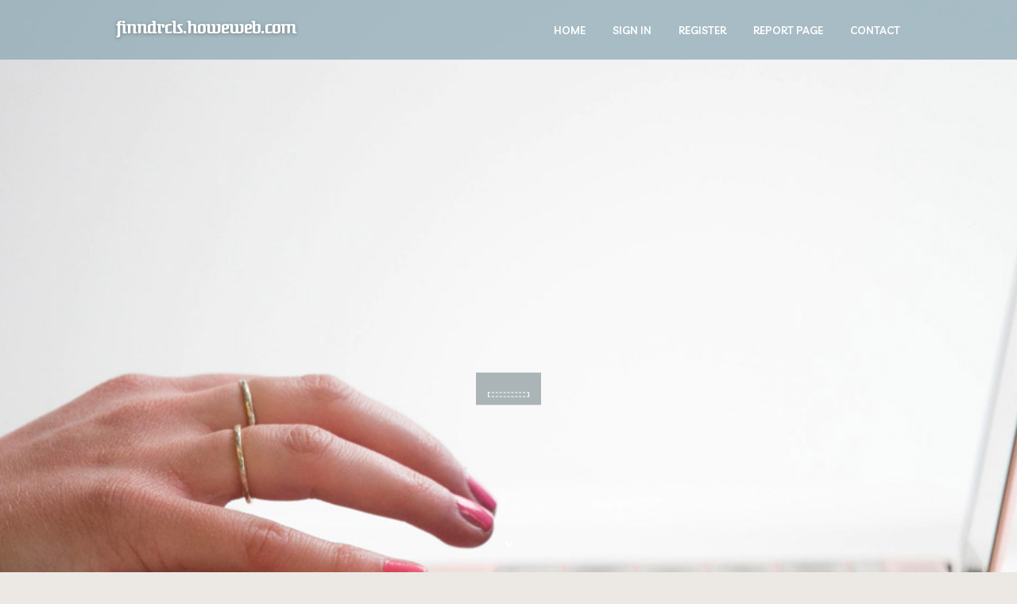

--- FILE ---
content_type: text/html; charset=UTF-8
request_url: https://finndrcls.howeweb.com/
body_size: 2513
content:
<!DOCTYPE html>
<!--[if IE 8]><html class="lt-ie10 lt-ie9 no-js" prefix="og: https://ogp.me/ns#" lang="en"><![endif]-->
<!--[if IE 9]><html class="lt-ie10 no-js" prefix="og: https://ogp.me/ns#" lang="en"><![endif]-->
<!--[if gt IE 9]><!--><html class="no-js" prefix="og: https://ogp.me/ns#" lang="en"><!--<![endif]-->
<head>
<meta charset="utf-8"><meta http-equiv="X-UA-Compatible" content="IE=edge,chrome=1">
<title>New blog finndrcls.howeweb.com - homepage</title>
<meta name="viewport" content="width=device-width,initial-scale=1,viewport-fit=cover">
<meta name="msapplication-tap-highlight" content="no">
<link href="https://cloud.howeweb.com/blog/cdn/style.css" rel="stylesheet">
<meta name="generator" content="howeweb.com">
<meta name="format-detection" content="telephone=no">
<meta property="og:url" content="https://finndrcls.howeweb.com/">
<meta property="og:title" content="New blog finndrcls.howeweb.com - homepage">
<meta property="og:type" content="article">
<meta property="og:description" content="New blog finndrcls.howeweb.com - homepage">
<meta property="og:site_name" content="howeweb.com">
<meta property="og:image" content="https://cloud.howeweb.com/blog/images/img07.jpg">
<link rel="canonical" href="https://finndrcls.howeweb.com/" />
<link href="https://cloud.howeweb.com/favicon.ico" rel="shortcut icon" />
</head>
<body class="layout-01 wtf-homepage">
<div class="wnd-page color-red">

<div id="wrapper">

<header id="header">
<div id="layout-section" class="section header header-01 cf design-01 section-media">
<div class="nav-line initial-state cf wnd-fixed">
<div class="section-inner">
<div class="logo logo-default wnd-font-size-90 proxima-nova">
<div class="logo-content">
<div class="text-content-outer"><span class="text-content"><a class="blog_home_link" href="https://finndrcls.howeweb.com"><strong>finndrcls.howeweb.com</strong></a></span>
</div></div></div>

<nav id="menu" role="navigation"><div class="menu-not-loaded">

<ul class="level-1"><li class="wnd-active wnd-homepage">
<li><a href="https://howeweb.com"><span>Home</span></a></li>
<li><a href="https://howeweb.com/sign-in"><span>Sign In</span></a></li>
<li><a href="https://howeweb.com/register"><span>Register</span></a></li>
<li><a href="https://howeweb.com/report"><span>Report page</span></a></li>
<li><a href="https://howeweb.com/contact"><span>Contact</span></a></li>
</ul><span class="more-text">More</span>
</div>
</nav>
  <span style="width:100px; display:none; height:100px; "><a href="https://howeweb.com/new-posts?1">1</a><a href="https://howeweb.com/new-posts?2">2</a><a href="https://howeweb.com/new-posts?3">3</a><a href="https://howeweb.com/new-posts?4">4</a><a href="https://howeweb.com/new-posts?5">5</a></span>

<div id="menu-mobile" class="hidden"><a href="#" id="menu-submit"><span></span>Menu</a></div>

</div>
</div>

</div>
</header>
<main id="main" class="cf" role="main">
<div class="section-wrapper cf">
<div class="section-wrapper-content cf"><div class="section header header-01 cf design-01 section-media wnd-background-image">
<div class="section-bg">
<div class="section-bg-layer wnd-background-image  bgpos-top-center bgatt-scroll" style="background-image:url('https://cloud.howeweb.com/blog/images/img07.jpg')"></div>
<div class="section-bg-layer section-bg-overlay overlay-black-light"></div>
</div>

<div class="header-content cf">
<div class="header-claim">
<div class="claim-content">
<div class="claim-inner">
<div class="section-inner">
<h1><span class="styled-inline-text claim-borders playfair-display"><span><span></span></span></span></h1>
</div></div></div></div>

<a href="" class="more"></a>

</div>
<div class="header-gradient"></div>
</div><section class="section default-01 design-01 section-white"><div class="section-bg">
<div class="section-bg-layer">

</div>
<div class="section-bg-layer section-bg-overlay"></div>
</div>
<div class="section-inner">
<div class="content cf">
<div>
<div class="column-wrapper cf">
<div><div class="column-content pr" style="width:100%;">
<div><div class="text cf design-01">

<style>
.single .entry-meta {
	padding-top: 0px;
}
.single .entry-header .entry-title {
    margin-bottom: 0px;
}

.entry-meta {
	border-top: 0px !Important;
}

.entry-title {
	font-size:23px !Important;
}
</style>
<br><h2>You do not have any posts yet</h2>
<div style="display:none" ><a href="https://archerdqdp65431.howeweb.com/40249236/the-ultimate-superbowl-night">1</a><a href="https://mayaxmgh492092.howeweb.com/40249235/high-purity-copper-cathodes-lme-non-lme-grades-available">2</a><a href="https://lorenzox2yto.howeweb.com/40249234/ways-to-conquer-your-house-when-playing-judi-slot-online">3</a><a href="https://sexfilme39768.howeweb.com/40249233/uners-auml-ttliche-teenyschlampe-will-multiplen-orgasmus">4</a><a href="https://qnwg.howeweb.com/40249232/roi-centered-wholesale-disposable-vapes-campaign-sets">5</a><a href="https://augusta-precious-metals-t21097.howeweb.com/40249231/more-information-no-further-a-mystery">6</a><a href="https://kostenlose-pornos48023.howeweb.com/40249230/originelles-porno-online-video-mit-perverser-muschi">7</a><a href="https://uniformes-beisbol93547.howeweb.com/40249229/l-d%C3%A9part-de-l-esprit-artificielle-alors-en-m%C3%AAme-temps-que-l-hyperpersonnalisation">8</a><a href="https://blakeewfb208553.howeweb.com/40249228/hiagency-for-seo-services-in-australia-in-australia">9</a><a href="https://tasneemplfx012484.howeweb.com/40249227/%D8%A8%D9%88%D8%A7%D8%A8%D8%A9-%D8%A7%D9%84%D8%AA%D8%AF%D8%A7%D9%88%D9%84-%D8%A7%D9%84%D8%A8%D9%88%D8%A7%D8%A8%D8%A9-%D8%A5%D9%84%D9%89-%D8%B9%D8%A7%D9%84%D9%85-%D8%A7%D9%84%D8%AA%D8%AF%D8%A7%D9%88%D9%84">10</a><a href="https://adrianaachj328109.howeweb.com/40249226/pamper-yourself-with-top-notch-facials-in-johor-bahru">11</a><a href="https://ronaldmzeu425880.howeweb.com/40249225/selecting-the-ideal-birthday-party-theme-for-your-little-one-with-party-direct-in-arlington-tx">12</a><a href="https://globalblogspot330.howeweb.com/40249224/latest-news-on-movie-roast">13</a><a href="https://zionchxdg.howeweb.com/40249223/h1-how-materials-recycling-facility-services-support-efficient-recycling-h1">14</a><a href="https://gerardussc354833.howeweb.com/40249222/asp-level-2-electrician-north-sydney-supporting-new-advancement">15</a></div>
</div></div></div></div></div></div></div></div>
</section>
</div></div>

</main>
<footer id="footer" class="cf">
<div class="section-wrapper cf">
<div class="section-wrapper-content cf"><div class="section footer-01 design-01 section-white">
<div class="section-bg">
<div class="section-bg-layer">
</div>
<div class="section-bg-layer section-bg-overlay"></div>
</div>

    

<div class="footer-line">
<div class="section-inner">
<div class="footer-texts">
<div class="copyright cf">
<div class="copyright-content">
<span class="inline-text">
<span>© 2026&nbsp;All rights reserved</span>
</span>
</div>
</div>
<div class="system-footer cf">
<div class="system-footer-content"><div class="sf">
<div class="sf-content">Powered by <a href="https://howeweb.com" rel="nofollow" target="_blank">howeweb.com</a></div>
</div></div>
</div>
</div>
<div class="lang-select cf">
</div></div></div></div></div></div>

</footer>
</div>
</div>
<div id="fe_footer">
<div id="fe_footer_left"><a href="https://howeweb.com/register" target="_blank">Make a website for free</a></div><a id="fe_footer_right" href="https://howeweb.com/sign-in" target="_blank">Webiste Login</a><span style="display: none;"><a href="https://howeweb.com/forum">forum</a></span>
</div>
<script defer src="https://static.cloudflareinsights.com/beacon.min.js/vcd15cbe7772f49c399c6a5babf22c1241717689176015" integrity="sha512-ZpsOmlRQV6y907TI0dKBHq9Md29nnaEIPlkf84rnaERnq6zvWvPUqr2ft8M1aS28oN72PdrCzSjY4U6VaAw1EQ==" data-cf-beacon='{"version":"2024.11.0","token":"52d4f0adf9f24282a013ad93ef9bb9b4","r":1,"server_timing":{"name":{"cfCacheStatus":true,"cfEdge":true,"cfExtPri":true,"cfL4":true,"cfOrigin":true,"cfSpeedBrain":true},"location_startswith":null}}' crossorigin="anonymous"></script>
</body>
</html>